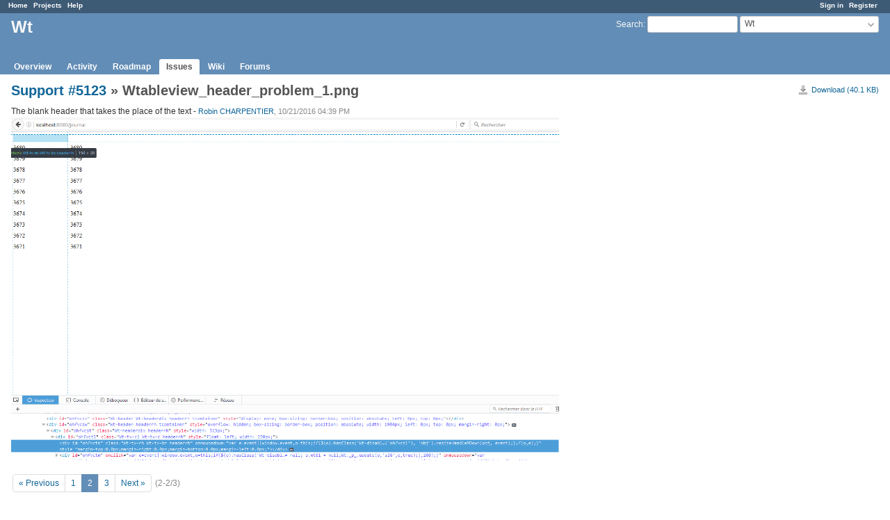

--- FILE ---
content_type: text/html; charset=utf-8
request_url: https://redmine.emweb.be/attachments/2379
body_size: 2334
content:
<!DOCTYPE html>
<html lang="en">
<head>
<meta charset="utf-8" />
<title>Wtableview_header_problem_1.png - Wt - Redmine</title>
<meta name="viewport" content="width=device-width, initial-scale=1">
<meta name="description" content="Redmine" />
<meta name="keywords" content="issue,bug,tracker" />
<meta name="csrf-param" content="authenticity_token" />
<meta name="csrf-token" content="/05MM9BdYgIBRqsW0VUt5v/3Al8lmp6gvaNGDNujbnmL+cquW83YyRev6MGJA64f72nKWsbBpgwsl91y1p2ABw==" />
<link rel='shortcut icon' href='/favicon.ico?1693408525' />
<link rel="stylesheet" media="all" href="/stylesheets/jquery/jquery-ui-1.13.2.css?1718153102" />
<link rel="stylesheet" media="all" href="/stylesheets/tribute-5.1.3.css?1718153102" />
<link rel="stylesheet" media="all" href="/stylesheets/application.css?1718153102" />
<link rel="stylesheet" media="all" href="/stylesheets/responsive.css?1718153102" />

<script src="/javascripts/jquery-3.6.1-ui-1.13.2-ujs-6.1.7.6.js?1718153102"></script>
<script src="/javascripts/tribute-5.1.3.min.js?1718153102"></script>
<script src="/javascripts/tablesort-5.2.1.min.js?1718153102"></script>
<script src="/javascripts/tablesort-5.2.1.number.min.js?1718153102"></script>
<script src="/javascripts/application.js?1718153102"></script>
<script src="/javascripts/responsive.js?1718153102"></script>
<script>
//<![CDATA[
$(window).on('load', function(){ warnLeavingUnsaved('The current page contains unsaved text that will be lost if you leave this page.'); });
//]]>
</script>

<script>
//<![CDATA[
rm = window.rm || {};rm.AutoComplete = rm.AutoComplete || {};rm.AutoComplete.dataSources = JSON.parse('{"issues":"/issues/auto_complete?project_id=wt\u0026q=","wiki_pages":"/wiki_pages/auto_complete?project_id=wt\u0026q="}');
//]]>
</script>
<script src="/plugin_assets/document_sign/javascripts/docsign.js?1724741779"></script><link rel="stylesheet" media="screen" href="/plugin_assets/document_sign/stylesheets/docsign.css?1724741779" /> <link rel="stylesheet" media="screen" href="/plugin_assets/redmine_merge_request_links/stylesheets/redmine_merge_request_links.css?1724741779" /> <link rel="stylesheet" media="screen" href="/plugin_assets/redmine_issue_templates/stylesheets/issue_templates.css?1724741779" />
<!-- page specific tags -->
    <link rel="stylesheet" media="screen" href="/stylesheets/scm.css?1718153102" /></head>
<body class="project-wt has-main-menu controller-attachments action-show avatars-off">

<div id="wrapper">

<div class="flyout-menu js-flyout-menu">

        <div class="flyout-menu__search">
            <form action="/projects/wt/search" accept-charset="UTF-8" name="form-caf28f8d" method="get"><input name="utf8" type="hidden" value="&#x2713;" autocomplete="off" />
            
            <label class="search-magnifier search-magnifier--flyout" for="flyout-search">&#9906;</label>
            <input type="text" name="q" id="flyout-search" class="small js-search-input" placeholder="Search" />
</form>        </div>


        <h3>Project</h3>
        <span class="js-project-menu"></span>

    <h3>General</h3>
    <span class="js-general-menu"></span>

    <span class="js-sidebar flyout-menu__sidebar"></span>

    <h3>Profile</h3>
    <span class="js-profile-menu"></span>

</div>


<div id="top-menu">
    <div id="account">
        <ul><li><a class="login" href="/login">Sign in</a></li><li><a class="register" href="/account/register">Register</a></li></ul>    </div>
    
    <ul><li><a class="home" href="/">Home</a></li><li><a class="projects" href="/projects">Projects</a></li><li><a target="_blank" rel="noopener" class="help" href="https://www.redmine.org/guide">Help</a></li></ul></div>

<div id="header">

    <a href="#" class="mobile-toggle-button js-flyout-menu-toggle-button"></a>

    <div id="quick-search">
        <form action="/projects/wt/search" accept-charset="UTF-8" name="form-8414c893" method="get"><input name="utf8" type="hidden" value="&#x2713;" autocomplete="off" />
        <input type="hidden" name="scope" autocomplete="off" />
        
        <label for='q'>
          <a accesskey="4" href="/projects/wt/search">Search</a>:
        </label>
        <input type="text" name="q" id="q" size="20" class="small" accesskey="f" data-auto-complete="true" />
</form>        <div id="project-jump" class="drdn"><span class="drdn-trigger">Wt</span><div class="drdn-content"><div class="quick-search"><input type="text" name="q" id="projects-quick-search" value="" class="autocomplete" data-automcomplete-url="/projects/autocomplete.js?jump=issues" autocomplete="off" /></div><div class="drdn-items projects selection"></div><div class="drdn-items all-projects selection"><a href="/projects?jump=issues">All Projects</a></div></div></div>
    </div>

    <h1><span class="current-project">Wt</span></h1>

    <div id="main-menu" class="tabs">
        <ul><li><a class="overview" href="/projects/wt">Overview</a></li><li><a class="activity" href="/projects/wt/activity">Activity</a></li><li><a class="roadmap" href="/projects/wt/roadmap">Roadmap</a></li><li><a class="issues selected" href="/projects/wt/issues">Issues</a></li><li><a class="wiki" href="/projects/wt/wiki">Wiki</a></li><li><a class="boards" href="/projects/wt/boards">Forums</a></li></ul>
        <div class="tabs-buttons" style="display:none;">
            <button class="tab-left" onclick="moveTabLeft(this); return false;"></button>
            <button class="tab-right" onclick="moveTabRight(this); return false;"></button>
        </div>
    </div>
</div>

<div id="main" class="nosidebar">
    <div id="sidebar">
        
        
    </div>

    <div id="content">
        
        <div class="contextual">
  <a class="icon icon-download" href="/attachments/download/2379/Wtableview_header_problem_1.png">Download (40.1 KB)</a></div>

<h2>
  <a class="issue tracker-3 status-4 priority-4 priority-default" title="WTableView Column headers" href="/issues/5123">Support #5123</a> » Wtableview_header_problem_1.png
</h2>

<div class="attachments">
<p>The blank header that takes the place of the text - 
   <span class="author"><a class="user active" href="/users/3995">Robin CHARPENTIER</a>, 10/21/2016 04:39 PM</span></p>
</div>
<div class="filecontent-container">
  
  <img alt="Wtableview_header_problem_1.png" class="filecontent image" src="/attachments/download/2379/Wtableview_header_problem_1.png" />


</div>

<span class="pagination filepreview">
  <ul class="pages"><li class="previous page"><a href="/attachments/2300/zz.png">« Previous</a></li><li class="page"><a href="/attachments/2300/zz.png">1</a></li><li class="current"><span>2</span></li><li class="page"><a href="/attachments/2380/Wtableview_header_problem_2.png">3</a></li><li class="next page"><a href="/attachments/2380/Wtableview_header_problem_2.png">Next »</a></li></ul><span><span class="items">(2-2/3)</span> </span>
</span>



        
        <div style="clear:both;"></div>
    </div>
</div>
<div id="footer">
    Powered by <a target="_blank" rel="noopener" href="https://www.redmine.org/">Redmine</a> &copy; 2006-2024 Jean-Philippe Lang
</div>

<div id="ajax-indicator" style="display:none;"><span>Loading...</span></div>
<div id="ajax-modal" style="display:none;"></div>

</div>

</body>
</html>


--- FILE ---
content_type: text/css
request_url: https://redmine.emweb.be/plugin_assets/redmine_merge_request_links/stylesheets/redmine_merge_request_links.css?1724741779
body_size: 445
content:
div#issue-changesets {
  clear: right;
}

div#issue-merge-requests {
  display: block;
  width: 45%;
  margin: 1em 0 2em 1em;
  padding-left: 1em;
}

@media screen and (max-width: 899px) {
  div#issue-merge-requests {
    display: block;
    width: auto;
    margin-left: 0;
    padding-left: 0;
    margin-bottom: 2em;
  }
}

.merge-request {
  padding: 5px 0 5px 30px;
  border-top: solid 1px #ddd;
  background-repeat: no-repeat;
  background-size: 20px 20px;
  background-position: 2px 50%;
}

.merge-request-github {
  background-image: url("/plugin_assets/redmine_merge_request_links/images/github.svg");
}

.merge-request-gitlab {
  background-image: url("/plugin_assets/redmine_merge_request_links/images/gitlab.svg");
}

.merge-request-gitea {
  background-image: url("/plugin_assets/redmine_merge_request_links/images/gitea.svg");
}

.merge-request:last-child {
  border-bottom: solid 1px #ddd;
}

.merge-request-id {
  display: block;
  color: #444;
}

.merge-request a {
  display: block;
  font-weight: bold;
  margin: 4px 0;
}

.merge-request-state {
  display: inline-block;
  background-color: #5aa51d;
  color: #fff;
  font-weight: bold;
  padding: 2px 5px;
  border-radius: 2px;
  float: right;
}

.merge-request-state-closed {
  background-color: #cb2431;
}

.merge-request-state-merged {
  background-color: #007bff;
}

.merge-request-by-line {
  display: block;
  color: #888;
}

.merge-request-author {
  color: #444;
}

table.list td.merge_requests {
  text-align: left;
}

td.merge_requests .merge-request-state {
  float: none;
  width: 1.4em;
  padding: 2px 0;
  text-align: center;
}


--- FILE ---
content_type: text/javascript
request_url: https://redmine.emweb.be/plugin_assets/document_sign/javascripts/docsign.js?1724741779
body_size: 999
content:
$(function() {
    docsignPopup.init();
    $("#docsign-dialog-open").click(function() {
        $("#docsign-dialog").dialog("open");
    });
});
let docsignPopup = {
    init: function() {
        this.selDialog = $("#docsign-dialog").dialog({
            autoOpen: false,
            resizable: false,
            draggable: false,
        });
        $("#docsign-form").on("submit", function() {
            docsignPopup.onSubmit();
            return false; // prevent default submit, we ajax
        });
        this.selBodyForm = $("#docsign-dialog-content-form");
        this.selBodyWait = $("#docsign-dialog-content-wait");
        this.selError = $("#docsign-form-error");
    },
    onSubmit: function() {
        this.selBodyForm.css("display", "none");
        this.selBodyWait.css("display", "inherit");
        let url = $("input[type=hidden][name=docsign_url]").val();
        // Form data
        let formData = {
            password: $("input[type=password][name=docsign_form_password]").val(),
            login: $("input[type=text][name=docsign_form_login]").val(),
            docsign_for_id: $("input[type=hidden][name=docsign_for_id]").val(),
            project_id: $("input[type=hidden][name=docsign_project]").val(),
        }

        $.ajax({
                type: "POST",
                url: url,
                data: formData,
                dataType: 'json',
                async: true,
            })
            .done((data) => {
                console.log(data);
                if (data.error != undefined) {
                    docsignPopup.showError(data.error);
                    docsignPopup.pulseBg("#FFD4D4")
                    return;
                }else{
                    docsignPopup.pulseBg("#BAE0BA");
                    // Create button that will reload the page
                    reloadButton = $('<button>Reload</button>');
                    reloadButton.click(function() {
                        location.reload(); // refresh the page
                    });
                    docsignPopup.selBodyWait.html('<p style="">Success!</p><p>'+nln2br(data.message)+'</p>')
                    // prepend the button
                    docsignPopup.selBodyWait.prepend(reloadButton);
                    docsignPopup.selDialog.on("dialogclose", function(event, ui) {
                        location.reload(); // refresh the page
                    });
                }
            })
            .fail((data) => {
                docsignPopup.showError("Failed to submit data (AJAX):" + data.error);
                docsignPopup.pulseBg("#FFD4D4")
                console.log("ajax post failed")
                console.log(data)
            });
        return false;
    },
    pulseBg: function(color) {
        var initColor = this.selDialog.parent().css("background-color");
        this.selDialog.parent().animate({ backgroundColor: color }, 125)
                                       .delay(250)
                                       .animate({ backgroundColor: initColor }, 150);
    },
    showError: function(err) {
        this.selError.html(err)
        this.selError.css("display", "inherit")
        this.selBodyForm.css("display", "inherit");
        this.selBodyWait.css("display", "none");
    },
    selError: null,
    selDialog: null,
    selBodyForm: null,
    selBodyWait: null,
}

function nln2br (str, is_xhtml) {
    if (typeof str === 'undefined' || str === null) {
        return '';
    }
    var breakTag = (is_xhtml || typeof is_xhtml === 'undefined') ? '<br />' : '<br>';
    return (str + '').replace(/([^>\r\n]?)(\r\n|\n\r|\r|\n)/g, '$1' + breakTag + '$2');
}